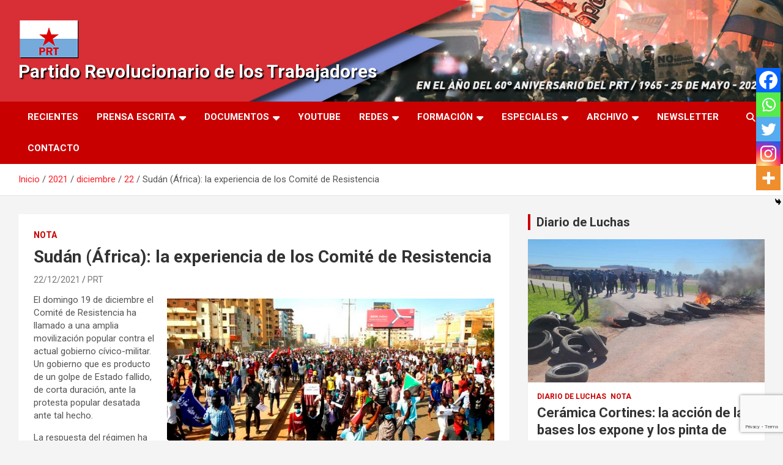

--- FILE ---
content_type: text/html; charset=utf-8
request_url: https://www.google.com/recaptcha/api2/anchor?ar=1&k=6LdT-34jAAAAAJcn7FsEUg3c01RKJeXL6vOw0tax&co=aHR0cHM6Ly9wcnRhcmcuY29tLmFyOjQ0Mw..&hl=en&v=PoyoqOPhxBO7pBk68S4YbpHZ&size=invisible&anchor-ms=20000&execute-ms=30000&cb=92esutalh189
body_size: 48776
content:
<!DOCTYPE HTML><html dir="ltr" lang="en"><head><meta http-equiv="Content-Type" content="text/html; charset=UTF-8">
<meta http-equiv="X-UA-Compatible" content="IE=edge">
<title>reCAPTCHA</title>
<style type="text/css">
/* cyrillic-ext */
@font-face {
  font-family: 'Roboto';
  font-style: normal;
  font-weight: 400;
  font-stretch: 100%;
  src: url(//fonts.gstatic.com/s/roboto/v48/KFO7CnqEu92Fr1ME7kSn66aGLdTylUAMa3GUBHMdazTgWw.woff2) format('woff2');
  unicode-range: U+0460-052F, U+1C80-1C8A, U+20B4, U+2DE0-2DFF, U+A640-A69F, U+FE2E-FE2F;
}
/* cyrillic */
@font-face {
  font-family: 'Roboto';
  font-style: normal;
  font-weight: 400;
  font-stretch: 100%;
  src: url(//fonts.gstatic.com/s/roboto/v48/KFO7CnqEu92Fr1ME7kSn66aGLdTylUAMa3iUBHMdazTgWw.woff2) format('woff2');
  unicode-range: U+0301, U+0400-045F, U+0490-0491, U+04B0-04B1, U+2116;
}
/* greek-ext */
@font-face {
  font-family: 'Roboto';
  font-style: normal;
  font-weight: 400;
  font-stretch: 100%;
  src: url(//fonts.gstatic.com/s/roboto/v48/KFO7CnqEu92Fr1ME7kSn66aGLdTylUAMa3CUBHMdazTgWw.woff2) format('woff2');
  unicode-range: U+1F00-1FFF;
}
/* greek */
@font-face {
  font-family: 'Roboto';
  font-style: normal;
  font-weight: 400;
  font-stretch: 100%;
  src: url(//fonts.gstatic.com/s/roboto/v48/KFO7CnqEu92Fr1ME7kSn66aGLdTylUAMa3-UBHMdazTgWw.woff2) format('woff2');
  unicode-range: U+0370-0377, U+037A-037F, U+0384-038A, U+038C, U+038E-03A1, U+03A3-03FF;
}
/* math */
@font-face {
  font-family: 'Roboto';
  font-style: normal;
  font-weight: 400;
  font-stretch: 100%;
  src: url(//fonts.gstatic.com/s/roboto/v48/KFO7CnqEu92Fr1ME7kSn66aGLdTylUAMawCUBHMdazTgWw.woff2) format('woff2');
  unicode-range: U+0302-0303, U+0305, U+0307-0308, U+0310, U+0312, U+0315, U+031A, U+0326-0327, U+032C, U+032F-0330, U+0332-0333, U+0338, U+033A, U+0346, U+034D, U+0391-03A1, U+03A3-03A9, U+03B1-03C9, U+03D1, U+03D5-03D6, U+03F0-03F1, U+03F4-03F5, U+2016-2017, U+2034-2038, U+203C, U+2040, U+2043, U+2047, U+2050, U+2057, U+205F, U+2070-2071, U+2074-208E, U+2090-209C, U+20D0-20DC, U+20E1, U+20E5-20EF, U+2100-2112, U+2114-2115, U+2117-2121, U+2123-214F, U+2190, U+2192, U+2194-21AE, U+21B0-21E5, U+21F1-21F2, U+21F4-2211, U+2213-2214, U+2216-22FF, U+2308-230B, U+2310, U+2319, U+231C-2321, U+2336-237A, U+237C, U+2395, U+239B-23B7, U+23D0, U+23DC-23E1, U+2474-2475, U+25AF, U+25B3, U+25B7, U+25BD, U+25C1, U+25CA, U+25CC, U+25FB, U+266D-266F, U+27C0-27FF, U+2900-2AFF, U+2B0E-2B11, U+2B30-2B4C, U+2BFE, U+3030, U+FF5B, U+FF5D, U+1D400-1D7FF, U+1EE00-1EEFF;
}
/* symbols */
@font-face {
  font-family: 'Roboto';
  font-style: normal;
  font-weight: 400;
  font-stretch: 100%;
  src: url(//fonts.gstatic.com/s/roboto/v48/KFO7CnqEu92Fr1ME7kSn66aGLdTylUAMaxKUBHMdazTgWw.woff2) format('woff2');
  unicode-range: U+0001-000C, U+000E-001F, U+007F-009F, U+20DD-20E0, U+20E2-20E4, U+2150-218F, U+2190, U+2192, U+2194-2199, U+21AF, U+21E6-21F0, U+21F3, U+2218-2219, U+2299, U+22C4-22C6, U+2300-243F, U+2440-244A, U+2460-24FF, U+25A0-27BF, U+2800-28FF, U+2921-2922, U+2981, U+29BF, U+29EB, U+2B00-2BFF, U+4DC0-4DFF, U+FFF9-FFFB, U+10140-1018E, U+10190-1019C, U+101A0, U+101D0-101FD, U+102E0-102FB, U+10E60-10E7E, U+1D2C0-1D2D3, U+1D2E0-1D37F, U+1F000-1F0FF, U+1F100-1F1AD, U+1F1E6-1F1FF, U+1F30D-1F30F, U+1F315, U+1F31C, U+1F31E, U+1F320-1F32C, U+1F336, U+1F378, U+1F37D, U+1F382, U+1F393-1F39F, U+1F3A7-1F3A8, U+1F3AC-1F3AF, U+1F3C2, U+1F3C4-1F3C6, U+1F3CA-1F3CE, U+1F3D4-1F3E0, U+1F3ED, U+1F3F1-1F3F3, U+1F3F5-1F3F7, U+1F408, U+1F415, U+1F41F, U+1F426, U+1F43F, U+1F441-1F442, U+1F444, U+1F446-1F449, U+1F44C-1F44E, U+1F453, U+1F46A, U+1F47D, U+1F4A3, U+1F4B0, U+1F4B3, U+1F4B9, U+1F4BB, U+1F4BF, U+1F4C8-1F4CB, U+1F4D6, U+1F4DA, U+1F4DF, U+1F4E3-1F4E6, U+1F4EA-1F4ED, U+1F4F7, U+1F4F9-1F4FB, U+1F4FD-1F4FE, U+1F503, U+1F507-1F50B, U+1F50D, U+1F512-1F513, U+1F53E-1F54A, U+1F54F-1F5FA, U+1F610, U+1F650-1F67F, U+1F687, U+1F68D, U+1F691, U+1F694, U+1F698, U+1F6AD, U+1F6B2, U+1F6B9-1F6BA, U+1F6BC, U+1F6C6-1F6CF, U+1F6D3-1F6D7, U+1F6E0-1F6EA, U+1F6F0-1F6F3, U+1F6F7-1F6FC, U+1F700-1F7FF, U+1F800-1F80B, U+1F810-1F847, U+1F850-1F859, U+1F860-1F887, U+1F890-1F8AD, U+1F8B0-1F8BB, U+1F8C0-1F8C1, U+1F900-1F90B, U+1F93B, U+1F946, U+1F984, U+1F996, U+1F9E9, U+1FA00-1FA6F, U+1FA70-1FA7C, U+1FA80-1FA89, U+1FA8F-1FAC6, U+1FACE-1FADC, U+1FADF-1FAE9, U+1FAF0-1FAF8, U+1FB00-1FBFF;
}
/* vietnamese */
@font-face {
  font-family: 'Roboto';
  font-style: normal;
  font-weight: 400;
  font-stretch: 100%;
  src: url(//fonts.gstatic.com/s/roboto/v48/KFO7CnqEu92Fr1ME7kSn66aGLdTylUAMa3OUBHMdazTgWw.woff2) format('woff2');
  unicode-range: U+0102-0103, U+0110-0111, U+0128-0129, U+0168-0169, U+01A0-01A1, U+01AF-01B0, U+0300-0301, U+0303-0304, U+0308-0309, U+0323, U+0329, U+1EA0-1EF9, U+20AB;
}
/* latin-ext */
@font-face {
  font-family: 'Roboto';
  font-style: normal;
  font-weight: 400;
  font-stretch: 100%;
  src: url(//fonts.gstatic.com/s/roboto/v48/KFO7CnqEu92Fr1ME7kSn66aGLdTylUAMa3KUBHMdazTgWw.woff2) format('woff2');
  unicode-range: U+0100-02BA, U+02BD-02C5, U+02C7-02CC, U+02CE-02D7, U+02DD-02FF, U+0304, U+0308, U+0329, U+1D00-1DBF, U+1E00-1E9F, U+1EF2-1EFF, U+2020, U+20A0-20AB, U+20AD-20C0, U+2113, U+2C60-2C7F, U+A720-A7FF;
}
/* latin */
@font-face {
  font-family: 'Roboto';
  font-style: normal;
  font-weight: 400;
  font-stretch: 100%;
  src: url(//fonts.gstatic.com/s/roboto/v48/KFO7CnqEu92Fr1ME7kSn66aGLdTylUAMa3yUBHMdazQ.woff2) format('woff2');
  unicode-range: U+0000-00FF, U+0131, U+0152-0153, U+02BB-02BC, U+02C6, U+02DA, U+02DC, U+0304, U+0308, U+0329, U+2000-206F, U+20AC, U+2122, U+2191, U+2193, U+2212, U+2215, U+FEFF, U+FFFD;
}
/* cyrillic-ext */
@font-face {
  font-family: 'Roboto';
  font-style: normal;
  font-weight: 500;
  font-stretch: 100%;
  src: url(//fonts.gstatic.com/s/roboto/v48/KFO7CnqEu92Fr1ME7kSn66aGLdTylUAMa3GUBHMdazTgWw.woff2) format('woff2');
  unicode-range: U+0460-052F, U+1C80-1C8A, U+20B4, U+2DE0-2DFF, U+A640-A69F, U+FE2E-FE2F;
}
/* cyrillic */
@font-face {
  font-family: 'Roboto';
  font-style: normal;
  font-weight: 500;
  font-stretch: 100%;
  src: url(//fonts.gstatic.com/s/roboto/v48/KFO7CnqEu92Fr1ME7kSn66aGLdTylUAMa3iUBHMdazTgWw.woff2) format('woff2');
  unicode-range: U+0301, U+0400-045F, U+0490-0491, U+04B0-04B1, U+2116;
}
/* greek-ext */
@font-face {
  font-family: 'Roboto';
  font-style: normal;
  font-weight: 500;
  font-stretch: 100%;
  src: url(//fonts.gstatic.com/s/roboto/v48/KFO7CnqEu92Fr1ME7kSn66aGLdTylUAMa3CUBHMdazTgWw.woff2) format('woff2');
  unicode-range: U+1F00-1FFF;
}
/* greek */
@font-face {
  font-family: 'Roboto';
  font-style: normal;
  font-weight: 500;
  font-stretch: 100%;
  src: url(//fonts.gstatic.com/s/roboto/v48/KFO7CnqEu92Fr1ME7kSn66aGLdTylUAMa3-UBHMdazTgWw.woff2) format('woff2');
  unicode-range: U+0370-0377, U+037A-037F, U+0384-038A, U+038C, U+038E-03A1, U+03A3-03FF;
}
/* math */
@font-face {
  font-family: 'Roboto';
  font-style: normal;
  font-weight: 500;
  font-stretch: 100%;
  src: url(//fonts.gstatic.com/s/roboto/v48/KFO7CnqEu92Fr1ME7kSn66aGLdTylUAMawCUBHMdazTgWw.woff2) format('woff2');
  unicode-range: U+0302-0303, U+0305, U+0307-0308, U+0310, U+0312, U+0315, U+031A, U+0326-0327, U+032C, U+032F-0330, U+0332-0333, U+0338, U+033A, U+0346, U+034D, U+0391-03A1, U+03A3-03A9, U+03B1-03C9, U+03D1, U+03D5-03D6, U+03F0-03F1, U+03F4-03F5, U+2016-2017, U+2034-2038, U+203C, U+2040, U+2043, U+2047, U+2050, U+2057, U+205F, U+2070-2071, U+2074-208E, U+2090-209C, U+20D0-20DC, U+20E1, U+20E5-20EF, U+2100-2112, U+2114-2115, U+2117-2121, U+2123-214F, U+2190, U+2192, U+2194-21AE, U+21B0-21E5, U+21F1-21F2, U+21F4-2211, U+2213-2214, U+2216-22FF, U+2308-230B, U+2310, U+2319, U+231C-2321, U+2336-237A, U+237C, U+2395, U+239B-23B7, U+23D0, U+23DC-23E1, U+2474-2475, U+25AF, U+25B3, U+25B7, U+25BD, U+25C1, U+25CA, U+25CC, U+25FB, U+266D-266F, U+27C0-27FF, U+2900-2AFF, U+2B0E-2B11, U+2B30-2B4C, U+2BFE, U+3030, U+FF5B, U+FF5D, U+1D400-1D7FF, U+1EE00-1EEFF;
}
/* symbols */
@font-face {
  font-family: 'Roboto';
  font-style: normal;
  font-weight: 500;
  font-stretch: 100%;
  src: url(//fonts.gstatic.com/s/roboto/v48/KFO7CnqEu92Fr1ME7kSn66aGLdTylUAMaxKUBHMdazTgWw.woff2) format('woff2');
  unicode-range: U+0001-000C, U+000E-001F, U+007F-009F, U+20DD-20E0, U+20E2-20E4, U+2150-218F, U+2190, U+2192, U+2194-2199, U+21AF, U+21E6-21F0, U+21F3, U+2218-2219, U+2299, U+22C4-22C6, U+2300-243F, U+2440-244A, U+2460-24FF, U+25A0-27BF, U+2800-28FF, U+2921-2922, U+2981, U+29BF, U+29EB, U+2B00-2BFF, U+4DC0-4DFF, U+FFF9-FFFB, U+10140-1018E, U+10190-1019C, U+101A0, U+101D0-101FD, U+102E0-102FB, U+10E60-10E7E, U+1D2C0-1D2D3, U+1D2E0-1D37F, U+1F000-1F0FF, U+1F100-1F1AD, U+1F1E6-1F1FF, U+1F30D-1F30F, U+1F315, U+1F31C, U+1F31E, U+1F320-1F32C, U+1F336, U+1F378, U+1F37D, U+1F382, U+1F393-1F39F, U+1F3A7-1F3A8, U+1F3AC-1F3AF, U+1F3C2, U+1F3C4-1F3C6, U+1F3CA-1F3CE, U+1F3D4-1F3E0, U+1F3ED, U+1F3F1-1F3F3, U+1F3F5-1F3F7, U+1F408, U+1F415, U+1F41F, U+1F426, U+1F43F, U+1F441-1F442, U+1F444, U+1F446-1F449, U+1F44C-1F44E, U+1F453, U+1F46A, U+1F47D, U+1F4A3, U+1F4B0, U+1F4B3, U+1F4B9, U+1F4BB, U+1F4BF, U+1F4C8-1F4CB, U+1F4D6, U+1F4DA, U+1F4DF, U+1F4E3-1F4E6, U+1F4EA-1F4ED, U+1F4F7, U+1F4F9-1F4FB, U+1F4FD-1F4FE, U+1F503, U+1F507-1F50B, U+1F50D, U+1F512-1F513, U+1F53E-1F54A, U+1F54F-1F5FA, U+1F610, U+1F650-1F67F, U+1F687, U+1F68D, U+1F691, U+1F694, U+1F698, U+1F6AD, U+1F6B2, U+1F6B9-1F6BA, U+1F6BC, U+1F6C6-1F6CF, U+1F6D3-1F6D7, U+1F6E0-1F6EA, U+1F6F0-1F6F3, U+1F6F7-1F6FC, U+1F700-1F7FF, U+1F800-1F80B, U+1F810-1F847, U+1F850-1F859, U+1F860-1F887, U+1F890-1F8AD, U+1F8B0-1F8BB, U+1F8C0-1F8C1, U+1F900-1F90B, U+1F93B, U+1F946, U+1F984, U+1F996, U+1F9E9, U+1FA00-1FA6F, U+1FA70-1FA7C, U+1FA80-1FA89, U+1FA8F-1FAC6, U+1FACE-1FADC, U+1FADF-1FAE9, U+1FAF0-1FAF8, U+1FB00-1FBFF;
}
/* vietnamese */
@font-face {
  font-family: 'Roboto';
  font-style: normal;
  font-weight: 500;
  font-stretch: 100%;
  src: url(//fonts.gstatic.com/s/roboto/v48/KFO7CnqEu92Fr1ME7kSn66aGLdTylUAMa3OUBHMdazTgWw.woff2) format('woff2');
  unicode-range: U+0102-0103, U+0110-0111, U+0128-0129, U+0168-0169, U+01A0-01A1, U+01AF-01B0, U+0300-0301, U+0303-0304, U+0308-0309, U+0323, U+0329, U+1EA0-1EF9, U+20AB;
}
/* latin-ext */
@font-face {
  font-family: 'Roboto';
  font-style: normal;
  font-weight: 500;
  font-stretch: 100%;
  src: url(//fonts.gstatic.com/s/roboto/v48/KFO7CnqEu92Fr1ME7kSn66aGLdTylUAMa3KUBHMdazTgWw.woff2) format('woff2');
  unicode-range: U+0100-02BA, U+02BD-02C5, U+02C7-02CC, U+02CE-02D7, U+02DD-02FF, U+0304, U+0308, U+0329, U+1D00-1DBF, U+1E00-1E9F, U+1EF2-1EFF, U+2020, U+20A0-20AB, U+20AD-20C0, U+2113, U+2C60-2C7F, U+A720-A7FF;
}
/* latin */
@font-face {
  font-family: 'Roboto';
  font-style: normal;
  font-weight: 500;
  font-stretch: 100%;
  src: url(//fonts.gstatic.com/s/roboto/v48/KFO7CnqEu92Fr1ME7kSn66aGLdTylUAMa3yUBHMdazQ.woff2) format('woff2');
  unicode-range: U+0000-00FF, U+0131, U+0152-0153, U+02BB-02BC, U+02C6, U+02DA, U+02DC, U+0304, U+0308, U+0329, U+2000-206F, U+20AC, U+2122, U+2191, U+2193, U+2212, U+2215, U+FEFF, U+FFFD;
}
/* cyrillic-ext */
@font-face {
  font-family: 'Roboto';
  font-style: normal;
  font-weight: 900;
  font-stretch: 100%;
  src: url(//fonts.gstatic.com/s/roboto/v48/KFO7CnqEu92Fr1ME7kSn66aGLdTylUAMa3GUBHMdazTgWw.woff2) format('woff2');
  unicode-range: U+0460-052F, U+1C80-1C8A, U+20B4, U+2DE0-2DFF, U+A640-A69F, U+FE2E-FE2F;
}
/* cyrillic */
@font-face {
  font-family: 'Roboto';
  font-style: normal;
  font-weight: 900;
  font-stretch: 100%;
  src: url(//fonts.gstatic.com/s/roboto/v48/KFO7CnqEu92Fr1ME7kSn66aGLdTylUAMa3iUBHMdazTgWw.woff2) format('woff2');
  unicode-range: U+0301, U+0400-045F, U+0490-0491, U+04B0-04B1, U+2116;
}
/* greek-ext */
@font-face {
  font-family: 'Roboto';
  font-style: normal;
  font-weight: 900;
  font-stretch: 100%;
  src: url(//fonts.gstatic.com/s/roboto/v48/KFO7CnqEu92Fr1ME7kSn66aGLdTylUAMa3CUBHMdazTgWw.woff2) format('woff2');
  unicode-range: U+1F00-1FFF;
}
/* greek */
@font-face {
  font-family: 'Roboto';
  font-style: normal;
  font-weight: 900;
  font-stretch: 100%;
  src: url(//fonts.gstatic.com/s/roboto/v48/KFO7CnqEu92Fr1ME7kSn66aGLdTylUAMa3-UBHMdazTgWw.woff2) format('woff2');
  unicode-range: U+0370-0377, U+037A-037F, U+0384-038A, U+038C, U+038E-03A1, U+03A3-03FF;
}
/* math */
@font-face {
  font-family: 'Roboto';
  font-style: normal;
  font-weight: 900;
  font-stretch: 100%;
  src: url(//fonts.gstatic.com/s/roboto/v48/KFO7CnqEu92Fr1ME7kSn66aGLdTylUAMawCUBHMdazTgWw.woff2) format('woff2');
  unicode-range: U+0302-0303, U+0305, U+0307-0308, U+0310, U+0312, U+0315, U+031A, U+0326-0327, U+032C, U+032F-0330, U+0332-0333, U+0338, U+033A, U+0346, U+034D, U+0391-03A1, U+03A3-03A9, U+03B1-03C9, U+03D1, U+03D5-03D6, U+03F0-03F1, U+03F4-03F5, U+2016-2017, U+2034-2038, U+203C, U+2040, U+2043, U+2047, U+2050, U+2057, U+205F, U+2070-2071, U+2074-208E, U+2090-209C, U+20D0-20DC, U+20E1, U+20E5-20EF, U+2100-2112, U+2114-2115, U+2117-2121, U+2123-214F, U+2190, U+2192, U+2194-21AE, U+21B0-21E5, U+21F1-21F2, U+21F4-2211, U+2213-2214, U+2216-22FF, U+2308-230B, U+2310, U+2319, U+231C-2321, U+2336-237A, U+237C, U+2395, U+239B-23B7, U+23D0, U+23DC-23E1, U+2474-2475, U+25AF, U+25B3, U+25B7, U+25BD, U+25C1, U+25CA, U+25CC, U+25FB, U+266D-266F, U+27C0-27FF, U+2900-2AFF, U+2B0E-2B11, U+2B30-2B4C, U+2BFE, U+3030, U+FF5B, U+FF5D, U+1D400-1D7FF, U+1EE00-1EEFF;
}
/* symbols */
@font-face {
  font-family: 'Roboto';
  font-style: normal;
  font-weight: 900;
  font-stretch: 100%;
  src: url(//fonts.gstatic.com/s/roboto/v48/KFO7CnqEu92Fr1ME7kSn66aGLdTylUAMaxKUBHMdazTgWw.woff2) format('woff2');
  unicode-range: U+0001-000C, U+000E-001F, U+007F-009F, U+20DD-20E0, U+20E2-20E4, U+2150-218F, U+2190, U+2192, U+2194-2199, U+21AF, U+21E6-21F0, U+21F3, U+2218-2219, U+2299, U+22C4-22C6, U+2300-243F, U+2440-244A, U+2460-24FF, U+25A0-27BF, U+2800-28FF, U+2921-2922, U+2981, U+29BF, U+29EB, U+2B00-2BFF, U+4DC0-4DFF, U+FFF9-FFFB, U+10140-1018E, U+10190-1019C, U+101A0, U+101D0-101FD, U+102E0-102FB, U+10E60-10E7E, U+1D2C0-1D2D3, U+1D2E0-1D37F, U+1F000-1F0FF, U+1F100-1F1AD, U+1F1E6-1F1FF, U+1F30D-1F30F, U+1F315, U+1F31C, U+1F31E, U+1F320-1F32C, U+1F336, U+1F378, U+1F37D, U+1F382, U+1F393-1F39F, U+1F3A7-1F3A8, U+1F3AC-1F3AF, U+1F3C2, U+1F3C4-1F3C6, U+1F3CA-1F3CE, U+1F3D4-1F3E0, U+1F3ED, U+1F3F1-1F3F3, U+1F3F5-1F3F7, U+1F408, U+1F415, U+1F41F, U+1F426, U+1F43F, U+1F441-1F442, U+1F444, U+1F446-1F449, U+1F44C-1F44E, U+1F453, U+1F46A, U+1F47D, U+1F4A3, U+1F4B0, U+1F4B3, U+1F4B9, U+1F4BB, U+1F4BF, U+1F4C8-1F4CB, U+1F4D6, U+1F4DA, U+1F4DF, U+1F4E3-1F4E6, U+1F4EA-1F4ED, U+1F4F7, U+1F4F9-1F4FB, U+1F4FD-1F4FE, U+1F503, U+1F507-1F50B, U+1F50D, U+1F512-1F513, U+1F53E-1F54A, U+1F54F-1F5FA, U+1F610, U+1F650-1F67F, U+1F687, U+1F68D, U+1F691, U+1F694, U+1F698, U+1F6AD, U+1F6B2, U+1F6B9-1F6BA, U+1F6BC, U+1F6C6-1F6CF, U+1F6D3-1F6D7, U+1F6E0-1F6EA, U+1F6F0-1F6F3, U+1F6F7-1F6FC, U+1F700-1F7FF, U+1F800-1F80B, U+1F810-1F847, U+1F850-1F859, U+1F860-1F887, U+1F890-1F8AD, U+1F8B0-1F8BB, U+1F8C0-1F8C1, U+1F900-1F90B, U+1F93B, U+1F946, U+1F984, U+1F996, U+1F9E9, U+1FA00-1FA6F, U+1FA70-1FA7C, U+1FA80-1FA89, U+1FA8F-1FAC6, U+1FACE-1FADC, U+1FADF-1FAE9, U+1FAF0-1FAF8, U+1FB00-1FBFF;
}
/* vietnamese */
@font-face {
  font-family: 'Roboto';
  font-style: normal;
  font-weight: 900;
  font-stretch: 100%;
  src: url(//fonts.gstatic.com/s/roboto/v48/KFO7CnqEu92Fr1ME7kSn66aGLdTylUAMa3OUBHMdazTgWw.woff2) format('woff2');
  unicode-range: U+0102-0103, U+0110-0111, U+0128-0129, U+0168-0169, U+01A0-01A1, U+01AF-01B0, U+0300-0301, U+0303-0304, U+0308-0309, U+0323, U+0329, U+1EA0-1EF9, U+20AB;
}
/* latin-ext */
@font-face {
  font-family: 'Roboto';
  font-style: normal;
  font-weight: 900;
  font-stretch: 100%;
  src: url(//fonts.gstatic.com/s/roboto/v48/KFO7CnqEu92Fr1ME7kSn66aGLdTylUAMa3KUBHMdazTgWw.woff2) format('woff2');
  unicode-range: U+0100-02BA, U+02BD-02C5, U+02C7-02CC, U+02CE-02D7, U+02DD-02FF, U+0304, U+0308, U+0329, U+1D00-1DBF, U+1E00-1E9F, U+1EF2-1EFF, U+2020, U+20A0-20AB, U+20AD-20C0, U+2113, U+2C60-2C7F, U+A720-A7FF;
}
/* latin */
@font-face {
  font-family: 'Roboto';
  font-style: normal;
  font-weight: 900;
  font-stretch: 100%;
  src: url(//fonts.gstatic.com/s/roboto/v48/KFO7CnqEu92Fr1ME7kSn66aGLdTylUAMa3yUBHMdazQ.woff2) format('woff2');
  unicode-range: U+0000-00FF, U+0131, U+0152-0153, U+02BB-02BC, U+02C6, U+02DA, U+02DC, U+0304, U+0308, U+0329, U+2000-206F, U+20AC, U+2122, U+2191, U+2193, U+2212, U+2215, U+FEFF, U+FFFD;
}

</style>
<link rel="stylesheet" type="text/css" href="https://www.gstatic.com/recaptcha/releases/PoyoqOPhxBO7pBk68S4YbpHZ/styles__ltr.css">
<script nonce="jUGeYiZ-2XaDgbt7r6jypw" type="text/javascript">window['__recaptcha_api'] = 'https://www.google.com/recaptcha/api2/';</script>
<script type="text/javascript" src="https://www.gstatic.com/recaptcha/releases/PoyoqOPhxBO7pBk68S4YbpHZ/recaptcha__en.js" nonce="jUGeYiZ-2XaDgbt7r6jypw">
      
    </script></head>
<body><div id="rc-anchor-alert" class="rc-anchor-alert"></div>
<input type="hidden" id="recaptcha-token" value="[base64]">
<script type="text/javascript" nonce="jUGeYiZ-2XaDgbt7r6jypw">
      recaptcha.anchor.Main.init("[\x22ainput\x22,[\x22bgdata\x22,\x22\x22,\[base64]/[base64]/MjU1Ong/[base64]/[base64]/[base64]/[base64]/[base64]/[base64]/[base64]/[base64]/[base64]/[base64]/[base64]/[base64]/[base64]/[base64]/[base64]\\u003d\x22,\[base64]\\u003d\x22,\x22InzCgGE3wqbDtGPDisK7w5jCpUETw7DCqj4Fwp3Cr8OfwpLDtsKmC2vCgMKmBjwbwokQwq9ZwqrDsFLCrC/Dt29UV8Kfw4YTfcK2wpIwXWjDlsOSPDd4NMKIw6jDnh3CuhEBFH9Ow7DCqMOYa8Oqw5xmwqpywoYLw7RibsKsw6PDn8OpIgHDvMO/wonCqsOdLFPCksKxwr/CtHbDjHvDrcOafQQrScKXw5VIw57DrEPDkcO4N8KyXzvDqG7DjsKPPcOcJHoPw7gTTcOxwo4PLMO7GDIDwr/CjcOBwppNwrY0VkrDvl0pwqTDnsKVwqLDksKdwqFRHiPCusKzOW4Fwp/DtMKGCQoWMcOIwqnCugrDg8OhSnQIwovCrMK5NcOPZ1DCjMOgw6HDgMKxw4vDj35zw7RSQBpuw5VVXGweA3PDg8OrO23CjWPCm0fDhcO/GEfCp8KwLjjCvnHCn3FVIsOTwqHCjETDpV4EH17DoEHDn8KcwrMfBFYGYcOlQMKHwrDCqMOXKQDDlATDl8OkDcOAwp7DtcKZYGTDrFTDnw9QwqLCtcO8KcOaYzpebX7CscKdAMOCJcKmHWnCocKYAsKtSxTDjT/Dp8OrJMKgwqZRwqfCi8Odw5LDlgwaHGfDrWcSwpnCqsKuY8KDwpTDozXCkcKewrrDvMKNOUrCqMOYPEkMw60pCHfCh8OXw63DoMO/KVNAw5g7w5nDpWVOw40XZFrChQFnw5/DlHLDnAHDu8KKaiHDvcOjwozDjsKRw6QoXyAtw5UbGcO9bcOECWLCkMKjwqfCpcO0IMOEwpgdHcOKwqXCtcKqw7pQC8KUUcKoeQXCq8OBwq8+wodiwpXDn1HCrsOow7PCrzHDlcKzwo/DsMKPIsOxcW5Sw7/Cvzo4fsK/[base64]/DsMOmd8KywqF1fjLDjMOuScKqbsOkaMO7wp7CmTXChMK+w5PCvVldJlMKw4VeVwfCssKrEXlbIWFIw49Zw67Cn8OHBi3CkcOIOHrDqsOnw6fCm1XCmcKmdMKLVcK2wrdBwq4rw4/DuinCrGvCpcKrw6l7UGRnI8KFwonDnkLDncKTOC3DsUMwwobCsMO6wogAwrXCjsONwr/DgxnDhmo0XUvCkRUTD8KXXMOgw70IXcKoWMOzE301w63CoMOAYA/CgcKewoQ/[base64]/DpT/CkMKqw5zDjw9XwpAYFsOawoHCmVjCscO2RMKTw4nDkRwRUFbDpcORwr3Dt1oKbg/CpsKLWMO6w4pCwrLDksKbDH7CoVjDkiXDuMKswqLDs3doU8OxacOdAcKlwqZswrDCrjzDmsOBw7QKC8KfU8OdScK2V8Okw4xsw4pcwoRfDsOPwqLDjcKiw7lzwozDkMOhw7hKw48qwosRw7rDs0Nkw6s0w5/[base64]/SV8ZdVgOVl4RXsO0w699cRvDiUTCtBcYMmLChsOaw6FLDlhkwopDan9/ayV+w7k8w7gFwpQiwpnCvxrDhmHCpRbCuRfDsUJ+MDAadVbCgQhaMsOVwpXDjUjCn8KhfMOfY8Odw4rDhcKtKcKew4p3woXDlDHCiMOFZhRdVid/wpZpMA8Twocdw79kX8KOLcOiw7I8FH/DlQvDs0LDpcOdw5BwJzBFwoTCtsKdMMO9OcOLwrzCocKHbHdHMWjCnUPClcKjYsKbTsKzIE3CqcKpaMO3U8KbI8Khw6LCiQ/CvVgAUsOlw7TCqQHDgHtOwpTDosO9w5zCscK6LAbCmsKUwqR/w6HCt8OLwobDj0LDkcOFwqHDph3CjsOvw7nDsy7DucK3bUzCm8KVwpTDsyXDnRHCqDYGw4FAPcOeWMOswq/CqznCg8OFw6Z+e8KWwoTCscKqaW4dwpTDtFjCksKQwopcwp07E8K3AsKsJMORSRg3wqFTMcKywq7CpW/CmjVOwpPCgsK0H8OKw40SVMKZdjQgwqlTwrUcWsKtNMKeXMO6dUBywrPCvsOFAWI5Smh5Gkt3bUXDqnMuHcO1asOZwp/DkcKhZDNNUsOPCAoYWcKtw7XDpnZCwqdHWj/CmHFcXVPDpcOOw6nDjMKrJwrCqklwFjDCv1DDmsKoMnTChWEGwo/CqMKSw7fDih/DnVgow6jCiMO3wo0qw5fCuMORR8OGEMK9w4zCucOXNxkVNm7CqsO8AsOlwqUjL8KKJmXDhcOTLcKKFDvClHzCj8Oaw5PCuGDCoMK/J8OEw5fCmzsZDznCnz4IwrrDlsK/ScOrZ8KyT8KRw47Dt1/CicO2woTCncKYF1ZJw7nCqMONwq3CvzogasO/w4fChztnwqzDn8K+w6vDhsOXwojDu8KeMMKBwrbDkW/DkF3CgTgjw40Ow5XCpX9ywoLDkMKywrDDskpKQAY+HcKoUMKQZsKRUcK+ayJ1wqZWw5EFwqZrDlXDtRB7JsKxFsOAw7Ycwp/Cq8KlPWvDpEcuw79EwoDCumsPwottwpdGAgPDsQVPLk0Pw6bCn8OBScKdC1/CqcOGwr48wpnDqcOoFcKPwopUw4AUBVQawqNrNH/DvizCoD/[base64]/[base64]/w5/DgcKOw6FyNBHCkcOqIEpBK0kbFcORw68Lw7k9Hm1qwrZDw5zCjMObwoXClcOXwqFCNsKdwpVbwrLDlcOWw4QiGsODRjHDkMOHwolfdMK6w6TCmcOccMKXw7h+w71Tw7h2wonDgcKFw5QJw4nChGbDrUYrw4zDv0LCuSY/e2vCpF3DkMOOw4rClV/[base64]/CiAxMPwfDgsOYw540w607ZGTCqVNXwo3Cv3gnJTzDmcOcwqLDrjJPRMK1w6QBwpvCscKawo/DpsO4IMKow7wyO8OrF8KkZMOAeVYowrfCl8KBFMK7PTd/AsO8MDPDjsO9w7EGXX3DpwrCjHLCmsOnw5fDuynDuDTCocOmwqo4w759wrAnwpTCmMKYwrHCkxBww5x/QF/[base64]/dQjDgBdYw7Upw5loKcKgw7Z4LMOEQcO8wollw4h3WAhmw6nDs0Z8w5N8KcONw5UQwqzDsXLCpx8qfcOqw5xEwrBhBsK6w6XDuyrDiCzDq8Kkw6XDlVZJRnJswpnDqj1uw4XDgh/CjETDiWgzw7YDXsKUw5V8wpVGw6BnF8K7w6HDh8Kjw4ZhC2XDssOEfA8gG8OYTMOmIlzDisOTM8OQLQRZIsKybXXDg8OowpjDncK1HzDDmsKowpHDjsKWfhd/wobDuEDCsUZsw7FlW8Oww6w4wrwLV8KNwoXChA7CvgQ8w5vCkMKFACrDusOuw4xxfsKUAHnDp0/DssOiw7nDhDXCmMKyYhHDmRjDnAlwUMKCw6Mzw4ARw5wXw5xRwpguPn5HJnpvd8K4w4DDr8K3cX7CiHjCh8OSw5x8wrHCpcKGBzrCk1p/c8KaI8OrIB/DryFpFMK3MwjCkW7DvRYhwqN9YHrDhAFLw5I/Zx3DlmnDuMKgUxTDu3fDp27Dg8OzNFwSMFc6wrNow5A2wr9YVg5ew6zCp8K2w6LDqw8bwqNiwqXDn8Otw6Itw53DisOIbHoPwqgKQR5nwoHDkFpldMO8woTChnxib0PCiWhyw5PCql9/[base64]/CvxHDpjfCqMK7wpsNw4tmwq9UWhArw5TCjsKcw7gPwp3DvcKnd8OtwrBsDsOFw4ATM1DCu2Fww5Vow5YFw7orwo/CusObC2/Cj23Dij3CpSfDhcKvwoDCs8O1RMKSVcKbZExBw6psw5bCpUjDsMOrCMOyw4Rqw63DhV8yK2LClwXCrioxwp7CmmtnXBrDtsODch5PwppPWsKGAVfCrzptdsKfw5BLwpfDtMKccgjDocKlwo5/LcODUA7Dkzc0wqVww7hxClMGwpjDgsOfw78iDkNbEhnCp8KDKcKpaMO4w7FNFzsGw4g5w5vCkm0Aw4HDgcKcc8OyIcKGKsKHaFLCuXd2QVzDpcKvw7dILcOnw5bDhMKUQl/[base64]/CjTfCvBU7dcK2w5DDuMO3w4dcwoEtAcKjwotvZQjCgVxLNsORCcK6WRUKw4lpX8OkR8K8wpHCsMKLwrZxThPDqsO3wr7CoDrDvS/DlcOPEsKkwojDjGLDrUHCtG3ClFIkwrdTYMK8w7/CisOWw5s0wp7DrsOAMhduw54uecK+Qzt8woMcwrrDoEZWL0zCpxnDmcKZw7wdIsOqwowcwqUgw7/[base64]/DocKWwqPCl3dwwrfDvCjDnQnCoikRe0dFwpfCnV/CrMKbecOOwrQcJsKPa8KOwrzCnlFGW2o3IcKLw7MDwqBSwrBTw7LChBzCpMOJw7Ujw5fCuGhCw48WVsOkPlvCjMK/w57Dmy/Du8K5wrrCmw1mwoxFw40IwrZXw4kCasO8BljDsmzCu8OVZF3Cq8Kuw6PCgsOsCktww7jDmgRuHTTChm3DjgsVwo9yw5XDnMKrIG5bwoEFf8KDARvDsVZ8dMK7w7DDsCnCrsKKwrYFXVXDtl1tOXbCslIew5vCl3ZUw6XChcKyY17Cm8Oow73CqT5/OUI4w5sKCGTCnExuwrDDlsKbwqLClhfCpsOlfm3Csg/[base64]/DvMOFwoHDqcOJBBLDkW56B3hbWlTCnXzCh1PDvGAUwpMgw53DpMOcZkYew4jDn8Odw4gzXXDDg8KADcOcZcOVQsKcwrtTVVhkwo0XwrDDnnDDlMK/WsKyw5bDtcKUw4LDsw1cZFhBw5JZOcOMw6osKATDnhjCocOIw7zDv8Kgw4HCvsK4NCfDoMKTwqHDggPCjMOcAFPCs8O/wpvDq1LCkQtTw4hAw4DDlcOUHWFHJiTCtcOYwrrDhMKQF8OfCsOgLsKeJsKONMKbfz7ClDUEF8Klwo7Do8KKwoDCkTtCHsKdwoLDmsOoRFA/wpPDg8K+YwTCvGkPVQzCnwIMMcODcRHDlQ4KfFXCnsKXdC7CrUs/wppZPMObWcKxw5LDpcOWwq95wpnDjCTCmcKXwozCtHQBwqnCpsKawrktwqo/[base64]/[base64]/CmknCkkLCpTDCsAN2wo5sw4XCt1rCjg9DNcOZfS59w5/CgcKYC3nDhBzCosO2w74nwqk/w7QfXibCpDzDisKhw7V5woUCU3s6w6g/IcKwVcKscsK3woNgw5zDsAoQw5jCgcK/cEPDqMKsw5w1w73CgMKYVsKXZH3Du3rDvT7CvznCih/Do1JHwrVOwqDDqMOgw78rwqUSF8O9JGl3w4bCqcKsw5/DvWNLw4YHw4XCpsO+w6FIaEHCqcKcVsOEw5khw6jCjMKsH8K/Nypkw6MQJFo9w5jDjFLDuwPDk8KSw6szM2LDqcKBdsK8wo1zaHzDlsOtJMKjw4TDocKpcsOWRSUMdsKZCG0Gw6zCusKrLsK0w6weCsKcJWEdRl9QwqpgYsKhw5/Cj3TCqAjDohYmwpfCp8OPw4zDvsOvBsKkej8EwpQKw441XcKAw5UhCDV3w79/SUsDHMOjw7/CiMK+W8O+wo7DrgrDoVzCkATCjzdkU8KGwpsZwoYSw6YiwohbwrvCnz7DiUBfLgALYjvDg8KJY8OfYXrCicKewqtqCSBmVcKiwpdAFkQCw6ALf8KwwqMELhHDpW/DqMK9wplubcKkb8KSwqbDssOfwpApO8OcU8K0UMOFw7Egd8KJAx98BsKFLR7DisO6w4kFEcKhEjzDmMOLwqjDh8KRw79MJ1M8JxcCwqfCk0wlwrA5S3jDognDr8KnEsOyw7/DmQoYYmrCplPDol7Ds8OvLcK2wr7DiD7CsgnDlMKJdXYWQcO3BsKZQVU5BR5ywrTCjjlNw4jClsKcwqgaw5LCo8KQw7g5TkwQB8OMw7XDozVNAsOZb2k6Piggw5YqAMKTwqjDqDBBOGNDAMO7wq8gw4ISw53CmsO4w5Y4ZsOjb8OSNyfDjMOaw7xwOsK0BgM6bMONMz/DiR0Rw6QnMsO/BMKiwqZafy4AW8KXHjjDkB4mcCDCjUDCuDhjUMO9w5DCm8KsXAVDwrI/wr9ow69oQBZLwowVwpTCmAjChMKveWgtC8ORPiV1wpclXiIqMCZCNgEWScK/EsO5N8OkFDfDpTnCqmgYwpoSZ2kywoHDncKjw6jDu8KPUU3DsiFiwrBUw4JIWMKbW1/DlVgnMcO+CsKswqnDnsKGVyp/MMObHntSw6vCtWEdMWlXQB8VUxI+KsKaUsK3w7YQOMOPEcKfLMKjH8OzCsOCIsO+asOdw7Y5w4UXUcOEw6FCUgYRGV1fDMKafzp4DFA2woXDp8OlwotEwpN4w6gSwpp7ciNld13DrMKiw64YbH/[base64]/Dv2Eow48ywrpfDUBwZEnDtMO3w7vClV7CtsOZHw3ChRjCgcKkMcOUUnvCi8OvU8KIw71GcUQ5PsOiwoMtw5nDtyMpwoLDs8KPGcK6w7Qyw70uL8OHCgTCicKfOsKSOQt8wrXCs8OvB8KVw7QrwqpQclxxw6/DpicoB8KrB8KpX0E0wp0Tw4nCscOCcsO2w51kEMO3bMKgRz51wqfCucKePsKrPcKmd8OLZMO8YcKzGkInGcKawr0fw5nCiMKZw7xnIAbCtMOyw6nCsT1+ChQUwq7Ct34Pw53CrmnDlsKKwo8dQCnCkMKUBFnDjcO3UX/CjSLCvGN3KcO3w5XDk8KDwrB5LsKMYMK5wpsbw7PCg2RDX8O5UsOjQ18ww7rDjFFKwok9McKeXMOoKE7DrRE0EsOXwqTDqDfCpsOrc8O/[base64]/CrknDvWc8w64ew6HDpsKUw5fDtjY1d8OBw77DmcKFT8OUwpjCvsKzw4jCmH9Mw45Two9Iw7hfwrXCmj1zwowvBEHDnMOHFz3DpXXDvMOPPsOxw4tHw6cfOcOqwprDv8OKDATCsTkpFn/[base64]/DrBI1OQIhf8OWwonCiEDCijs+wp7CugMFZQImQ8ONCX/[base64]/[base64]/Dk8OIw7oXw6YzwqcSw5ITNShTCcK7NsKzwoFDGlvDtAnDs8OKVlUZJ8KcPkpTw6shwqLDl8OOwovCscKiDMKDVsOrVXzDocKMKMKzw5DCpcO0PcOZwoPChEbCoHnDjDrDiglvPcKhIsO5XxPDqcKeBn4nw5jCpxjCuGUUwqvDm8KOw64Kwq3CtsO2P8K/FsK5JsO3wpMrByDChzVlXhjCosOeeBEUJ8KywpgNwqM1SMK4w7hCw7RIw6NsBsOeM8KuwqA6DnM9w6BDwrnDqsOUfcOYNkDClsOrwoR1w6fDqsKpYcO7w7XDucOWwqIow5/CgcOfIBbDslYSw7DDusKDZTFlc8OjWEXDi8KDw7tnw6vDjMKAwokOw77Dkkl+w5dxwoJmwr01bB7CnTrCqkbDlg/CqsO2eRHCr0dpPcK0aDXDm8OBw40XAEBMfnIEBcOxw7zClcOaEHjCrRQSDFswVVDClnJ+ciZiQyYsf8KlK2XDmcOrL8OjwpfDncK6Wkd/TRDCosOtV8KAw53Di23DvUXDu8O/wqzCty9VHsK3wojCiTnCtG7CpMKvwrbDhcOKY29fO1bDmAQQNBUBNcO5wpLCvWtjRWNRbQXCiMK8T8ONYsO0PMKEBcO1wqpANVbClsK/JgfDt8KNw6hREMOBw6YrwpPCqkNsworDhnMmJsOCeMO+VsOqZgTCqHfDj318wp7DnRDCtn01B1bDh8KDG8OmQRrDjGVKN8KgwrVsdlrCuHdqwol8w47CpcKqw459Bz/CggPCoHssw5/DtxQAwp3CgUxNwovCjhp+w6LCkXgdwpIJwoQhwqMUwo5vw5YgcsKYw7bDlxbCtMK+J8OXUMK6w7LDkjJ3eHI0RcK4wpfCpcOSA8OVwqFIwqhCCShLw5nCuF5EwqTCtgJIwqjCvmt9w7cMw5jDsBgtwrsPw4XCrcKnTy/[base64]/CBdKwqDCmxLDgMOxw5dbKMKGJ8OfEMKaw548GMKPwqrDpsOwecKfw6zCm8OBNFfDjMK2wqY/A2nDphHDvUUtEMOnUHshw4LCkE7CusORMm3CpnV3wpZOwoHDvMKtwpHCucK0dWbDsVrCpcKmwqnCr8O7RMO1w546wpPDuMKZEEQAZxwIVMK5wo3CvjbDsAXCsGYpwosGw7XCu8OuCMOIHxPDlwgeOsO+w5fCsnxmGVUFwqrDiB59w7sTV3/Cr0HCiEUAfsKMw4vDo8OqwrkZWgfDtsOlwpvCusOZIMOqMMOvXcK3w6nDpHrDvmfDisK7KcOZAS7CvzBLPcOWwrsfL8O/wqw0FsK/w5EOwqhWEcOowoPDvsKbUTItw7TClsKQDzHChEjCmMORAxnDtTRECXh3w6vCsXnDmibDlTQIRX/[base64]/[base64]/[base64]/b1bClFTDjSQWwr/CkMOpQFlkw5Z/dRrCncKrwpnCggPDiGTDki/CncK2wqpDwqJPw7XCgCnDusKUcMKcwoJNPVYTw7lOw6R4aXhtVcKcw7hUwprDpAwRw4PClWTCmA/[base64]/wqrDrlcxw5zCgRzCnMKxFlXDt8OOK2JdJQQUCsK5w6TDs3XCpsK1w7HDnk7CmsOfWhLDsTZgwpthw4hbworCs8KowqYJR8KpAzLDgSnChinDhTzCmGxow5rDm8KXZ3E+w4laZMONw5V3e8OdHzt/[base64]/DtMKvHUR0w4l3YcKTw5sawqpzw7bDpEzDqG4Dw4InwpsewpbDmsOQwqfClMKZw6o/asKUw6bCmn3DocO1WgDCoGLCksK+GVvCvcO6b2XCrsKuwpVsWnk6woXDjjMQS8OcCsKBwovDr2DCj8KeXsKxwprDgjEkAQXCgFjDlsKVwpIGwq7Cu8OrwqTCrgPDlsKEw7/ClhozwoHCtQvDi8K5XQkIWAfDksOcWgLDn8KOwrM2w47DjU80wo0vw6bCqF/DocKlw4DCkMKWO8O1DcKwIcO2P8OGw40TGcKsw4zCgDc4YcKda8ObfcKXPMOIDy/Cu8Knw7sKZATCqQ7DusOLwonCux8Ww7JVwr7CmR7ChV8FwpjDm8KzwqnDlV9UwqgdOsK/[base64]/[base64]/wq7DvMORf8OtbGUVw5IFVsK8DMKGwrVGw77CqsOADSoZw7Jiwo3CpQLCt8ObbsOBPRPDrMK/wqJrw6JYw4nDvmLDjGgpw5YxBAvDvRoMMMOowrXDg1YzwrfCusOdRl4Cw7HCq8K6w6fDgsOcCUJVwpEpwr/Cqzk3SRXDnUPDp8OhwoDCiTJfCcKCAcOqwqbDg2bCtF7DusO2Lksdw6hsDWvCn8OMV8Oow4HDhmTCg8KMw6YKQFlVw6LCgsOJwrc/woTDuGXDmXTDikMuw4rDmcKBw5TDucKfw6DCoQw6w64/VsKhKWjCjGnDj2I+wqonDnoFL8KSwpVOAU9Den/CqiHDnMKnOsOCMmDCtGICw5BYw7HCq0FQw5opZhfDmsK9wqxxwqTDu8OnbVEGwovDrsOZw4FxNMK8w5p1w5vDq8O4wqp7w4Fyw6HDmcKMezLCkQXCicOcPBpUw5sUDTXDl8OpNcKFw7Ymw41pw5fCjMKFw4l5w7TCvcKdw4/[base64]/GsO+b8O1w4XCoxrCjsKMIsONIFzCuMKkJ8K7w7oRWiATasKCMcObw5PCkcKWwplrXsKqccOKw4ZKwr7Dh8KEPV/[base64]/DgcOUw5wmLTDDuMKuw4gJwrVOw5DCshVpw6AbwpXCiG19woJBHV/[base64]/[base64]/[base64]/DksKiw4nCk8KsCcKbZy1cck/DlMO4w6ZQD8Kcw7HDj2/DhMOCw6fChMORw47DmMOtwrTCs8KHwrBLw7Bhwq3Dj8KHeVDCrcKrBSMlw6NXPWUbw5zDhQ/CnEbDq8Khw483YiXCgiRMworCunLDuMOyWcOYcsKDQRLCv8KXXyrDj3A1acK9DsOLwrkkwphxHiokwohhw5luVsOOTcO6woJkM8Kqw4PCm8KjLRJnw6B2w6vDvSN/w43DvsKqCCnDi8KYw5piGcOYOsKCwqDDqsO6AcOObgJZwpM4OcOtU8K3w5bDqDJjwohOMxNvwp7DgMK5BsO4wpo4w7rDqMOOwo/[base64]/DjsKXw48jbcKMAHtfecKqZ8KSbh3DnkXCncOLwo/DiMKuW8OCwrnCr8Ktw7DDoRESw5InwqUYPVxrZRRHw6bDgGLCvm/CnDHDoTLDtjnDszPCrsOPw58PJxLCn21BGcO7wpsBwrrDucKtw6Eaw6QRIcKYPMKCw6ZACsKGwqHCpsK3w6t5w5h0w7Q3wptOAcKsw4JECWrColYsw5bDgAHCisOtwqU8FVHDpgAdwr5Ow6dMPsODVsK/w7Ipw7oNw6gLwoYRIhPDmjjCnS7DoVtPw6rDt8KzHsO5w5LDnMKXwqfDscKJw5/CscK3w6HDgcO7E2wNekZswrvCixp4VsKiEcO/CsK/[base64]/Ct8ODcRtOSREdw5XDiW1dN8OHwrhhwr4/wrvCgV7DocOcLMKdYcKlCcOGwpcBwp0daE8BMUljwp1Lw5wxw5NkWRPDr8O1acO7w4Z0wrPCu8KDwrXCnD9Cwo7CqcKdAMO3wpTCp8OgVnPChVbCq8K4wp3DqcOPPMOkET3CvsO+wqvDtDnCtsOPGxHCuMKWUkcZw640w7LDuG/DtHDDpsKxw5UuBFLDrw3DoMKJfcOSf8OoQcOAJn7CmmVSwq8GUsOFGgVjXQRfw5fCl8KZHkjDucOLw43DqcOnanI6XT/DgsOtQcOfRgEpClliwqDCjRlow4zDgMObGSo4w5HDscKLwoZtw4whw6fDm3RHw4peDh5+w4TDg8KrwrPDtF3DuxljcMKbIMK8wpbDhsOLwqI1ByciVC8XFsOha8KjbMOKNFDDl8OVe8K6dcKHwrrDuETCuzExeh8bw5PDs8KVFg/[base64]/CiXXDhl3CpMK0w4/CmcOdwpQpw6M4ScOPw77ClsKDdzjCrxBqwoPDo3lyw5Add8OqdsKSJhkNwpFrXsOGwqjCqMKLa8O6AsKLwqhGN2PCv8K2GcKoUsKCP3ATwqpHw40nRsOhwo3CrcO5wq9CDMKZSTc+w4kzw6nCrWDDlcK/w4RvwrbDrsK5BcKELcKsNRFgwqh0FwjDnsOGIBdFwqXCo8K1QcKufjzDtynDvnkMEsKucMK8EsOCN8OYAcOtI8Ktwq3Cv0jDiwPDkMKIaGzCm3XCg8OuYcKFwpXDs8Oyw49gwq/Cq28FRVXCv8KQw4PDlwrDtcKtw5U1K8OuKMODQsKGw51Hw6zDkS/DmFzCpG/[base64]/CqMO+WDvClMK9KsOvwpLCvFfDrcKZw4JPecKDw64MKMO6e8K9woAnI8KVwrPDo8OzWAXCgE7DvlYewoAic1dOBR3DvX3CsMO6K3BUw4M8w4Ntw7nDi8Oiw5RAKMK2w69twpw0w6rCmk7DuC7CtMOtw4rCrErChMOMwrzCoHPClsOrFMKdMAHDhT/CjkDDisOtKVQYwqjDtsOuw4p/VQ4fworDtXrDrcKIezvDpcODw6DCpcOGwqbCgMK5woVMwqXCoFzCmyPCv0bDqMKgLQ/Dg8KiH8OSUcO/Dghdw5/[base64]/[base64]/DviRMwqZGWMOpwqAxScKhw6rDnDxJwoQFwppywp8swrPCjUTDisKcORzCuW/DjMOZGGjCicKcXSXCjsOCfVoIw5nCuljDocOXEsK2WhDCp8KFw63CrcKCwqjDqUpFXnlfW8KBFlBPwrhiecKbwp5bMXpDw6/CojktDyZqw5TDk8KsK8OWw5UVw5Zqw6diwqTDvk8/PDdlIjlaH3bCgcOHVSxdPw3Cv3XDtDnCncKIEwUTPBULOMK7wr/DowVIOABvw67DusOBYcOSw5AuMcOVPXtOHG/[base64]/w6jDqcKJw7LDl8KdAmvDp2vCisK8RBg6FETDi8K6AMOJSjRyNlkHH1nCpcObBFwnNHhOw6LDjiTDqsKow4Rjw6XCoRkXwokRwqhYQ2/DicODA8Ovwr3CtsOadMKkf8OwKFFIPjZ5ID5MwpbClnTClkQHYxfDpsKBGFnCt8KpSWrCkiMRSMKzZCDDq8KwwqbDn2wQf8KUS8OJwp8Ww7LCtcOJQyV6wprCkcOrwo0HZCHCn8KMw5BIw4fCrsOKOcOCfWFJwrrCkcOcw6xwwrTCtHnDoggnW8Kpwoo/[base64]/[base64]/YB1eNMOoRS5Iw5gpFC5mRMOSbMKZCDTChAbCjwc3wrvCnkHDq1nDrkV2w4IOMx0XUsKneMKqaG5/BmRuMsOew6nDnz3Dn8KUw6vDr33DtMOowrk9XEjCosK6V8KgTHIsw4x8wpfDh8KcwobDvMOtw44XbsKbw7ZLXcK7DFRBNXbCsUXDlx/[base64]/CnmJNw6FMw5LCpMKQwoXCosKXW8Kgwr9MwpMhwq7CjsOyYFhBFm1XwqZJwoYPwoXCtMKYw5/DrQXDp0jDg8KQCkXCt8KdXMOtVcKUXcKmSA7DkcOiwrwSwrTCnDZCOT7CncKjwqc0W8KwM2nCr1jCtEw6woMnSiJrw6k/T8O7R0jCuBHDkMOtw7dCw4Ydw6LDoSrDl8Oqwrg8wrNOwqUQwoUafnnClMO+wr52IMKFQ8K/w5oCaF5+GkIdGMK/[base64]/[base64]/[base64]/w4wXZlLDp1DDsAbChMOAw4MkHB3DkMKJw6XCt8OCwo7DrsOgw6lxA8OAYA1QwrTCpMOiWinCjVxpN8KNJ2zDncKswrtiC8KHw759w7jDuMOdDlIVw6LCvcK7GEksw5jDpB/DhFLDgcOcEcOlHx8Ow5PDi3jDtR7Dim1mw4txbMOFw6TDihodw7Zkwol0dsOLw4ZyGRrCu2LCiMKwwrYDN8KIw7dbwq9Iwoplw7t2woQpwoXCvcOJCX/[base64]/DjsO/wphOw4XChXfDvcOrwrDDssO7w6lrwqXCu8OIGgbDqSEFUGHDpTQEwopRIXPDizXCucOtdj/DosKiw5QjKy1ZQcOGMsKyw5PDi8K0woDCtlJecU3Cj8OmOsKBwo9BZn3ChcOFwq7DgBk9dAzDp8KDesK/wozCjw1GwrJkwq7DrsOseMOQw4TCgULCsR0Dw7zDpCNLwpvDtcKawrjCkcKaa8OYw5jComLCrVbCo0d5w4/DvinCs8KYMncfXMOcw7zDgD9BIkLChsO8FMOHwrnDmSrCo8ObbsKEXEBPbMKEZ8OEPHQXfsO1ccOMwrHCpsOfwoDDhTMbw6x/w5/CkcOLOsKeCMKdV8OmQ8OUesK7w7XDn1XCrG/DjFo6IMKqw6zCjsOjwoLDi8KEZ8OlwrfDt1Z/BjTClivDpxlLH8KuwoXDsCbDg3suGsOFw71jwqFKaiPCiHc/UMK4wqnDnsO4w51iWcKYG8KIw7VjwpkNwoTDoMKlwrcibEzCl8KmwrQSwrcNMsOtUMKmw5LDri0WY8OmIcKMw6vDisO9Zidiw6/DmB/CowXCpQpCOE49DDbDp8OvXSQrwo3Chm/CrkrCk8KAwqnDucK2dRrCshfCkBYyV3nCuAHCqgTCkcK1HC/CosO3w7/Do3oow411w7TDkRzDn8KrQcOgwpLDrcK5wpDCmjA8w7/CuQktw5LCjsO+w5DCqn5vwrzDsVTCo8Kuc8O+wp/CpGwtwqV5S1LCl8KcwqsBwrpjQGhZw7TDtGdiwqM+wqnCsxFtHjpnwr86wrvClVoww40Kw7DDtA/ChsKDUMOywpjCjsKlIsKrw7clRcO9wpkOw7ZHw6DDhMOwWWoEwonDh8ODwq8MwrHCuCnDoMOKDSLDmER3wprCkMOPw7pOw5oZYsKTME9uPFASAsKJAMOUwqh/[base64]/Cj8ONJkxUYsKKFFQYwoJkS8KxV8OvXMKswrJ3w6TCicKGw7J/w40oYcKIwpLDp3PDvkg7w6DCgcOAE8KPwotWEmvDnxfCk8K7PMO8e8KgMTnDoEJmScK9wr7DoMOrwp5sw4vCtsKnF8KIPXQ8XsKFGyZFRmTCucK9w5A3wpzDlB/DssKYYcKtw7ckaMKNw5TCtsK4TgjDvGPCpcOha8KKw4LDtiLClCwMG8OzKMKMwrrDlj/[base64]/DlsOpw5oVGcOawrQxw70uwoEjWMObOsOXw6nDrsK9w7nDp2bCpsO2w7PDjMKlw612I2g/wpnCqmbDrsOcUVR2OsOzYC9sw4bDm8O6w7bDtCwewrAnw5IqwrbCvsKjGGIEw7DDr8OKdMOzw4xCJgHDp8ONKDc7w4JjQ8KtwpPDnzrCkGXCgsOEE2/DjcO8w7XDlMKlaEvDisKfwoIjSGPCr8KGwrhowovCkHN1YkPDvxXDo8O3eVXDlMKhDwQnGcO1PcOaPsOJwr1bwq/CmTNfHsKnJcOiOcKiF8OeWxjDuxbCuA/Dt8OTO8KLF8Oqw6FtZcORbsOnwrh8wokkAQkeXsOEKijCi8Ouw6fDosK6wr7Dp8OgG8KaMcOUbMOHZMOKwpZLw4HCkjTCujpVaUnDs8OVJU7Dtw45W2HCkk4EwpcwFcKhUFbCjipjwp02wo7CuwLDi8OEw55Aw5gXw40rczzDm8OiwqNpBl1ZwrnDsi/[base64]/CgwDCpMOJSw5zNMOlwrZ4wqvDqG1Rw7N/[base64]/FGUsQx0fdErDuizDgVTCvcKewr7CiW/DhcOnQ8KWf8OFOi8ZwpYrA00rwoMSwr/Cr8OOwptVZ3TDu8K3wrfCihjDosK0wr0SVsKhwpozH8KZWWLCvA8Vw7BwRE/CpQLDiB/DrcOrasK7G2jDqMOKwprDq2VUw67CgsOewqTCmMO4fMKuJ2dlFsKnw5VQBjXCo3bCkEHDk8OkCEYww4lIeSxtdsKOwrDCncO+QV/ClwoNSDEAPELCgVIQbT/DtVfDrxN6EmLCmcO3worDj8KrwpbCpnoQw53ChcKbwpYwB8O/A8KIw5YTw6t7w4/DoMOmwqdDXANsTcKNXxgJw7xZwrJvfAFxdB7CmFnCicKvwpROFjExwpvCisOgw6osw7nChcOsw5QaY8OIGifDkA4rDTDDqH/CocOSwp0Jw6VLJxE2wrvDlCw4BH1cP8OHwoLDkE3DvcOKCMOpMzRLJEbDl07Cg8O8w57CoG7Dl8KTC8Ozw5sgw6nCqcOew5AGTsOJOsOvw7DCvAdHIT/DuhnCjnHDt8KRWcOtDSomw5MoMQ3Cm8OFEsODw7E7woNRw4QkwpfCiMOUwpDDp3caDnLDj8Omw5/DjMOXw6HDhHV9wox5w67Dv2bCr8O0U8KZwqHDuMKuX8OOU1UVK8Opwo/ClC/[base64]/Cn8Krwqs8w4zDosOvcsODLcK5woYiwoYTGhvCqsObwozChsKtNz/DpsOiwpnDrTcIw4kZwqgHw5t+Un5Fw4TCmMKUWXw9wpx/TmlFf8OdNcOzwocMKE/[base64]/DhcKkwp/CgmvDssKRwp9scsOGwrwlLsOdw5dkKcKkA8KNw4FhHcKZAsOuwpbDrmo5w5Fgwo1xwowHXsOSw4xKwqQ0w5dJwp/[base64]/wqYWw7rDhwMBwqFFMSFtBcOBSMO6w57DjFARRsOAFnVwAnhPNzEnwqTCisOgw6tMw4dnUi8zQsKsw4tJw68Hwp/CmyEEw4HCpUNGwrnCgm8bPSMOKAp+ahpyw588CsK5e8O0VhbDnATDgsOXwq4mERHDtBk8wqnCo8KDwoXDrcKXw5HDrMO2w6oBw6zCoTXCk8KuFcOGwoByw6Ziw59RKMO1YGPDgjpZw6zCrsK/S3PDoTZYwr8TMsOjw7TDpmPCh8KfYibCtMK6QVDDkcO2MCHCgyXDgUo/csKqw4A/w6/DkgTDscKzwprDlsKtR8O6wp1Rwq/Dr8OMwph2w57CgsK2aMOaw6IJQMO+VERhw7HCvsKHwqMxMEHDqlzChw8WZg9nw4HDn8OAwoHCt8KKecKkw7fDrW4dGMKiwotkwqLDhMKaPBDCvMKnw6/[base64]/wrIMw7PDo0h6K8O4ZMOTA8KuwpA6YcK2wrHCnMKJfhPDjcK3wrc9BcKYJVF5w5E7JMOUUEsVDwFwwr4QSyMYQMOJR8K1eMO/[base64]/DnMKYFMKNfxR1d8K/worDicK/L1jDhcOZwpYaTEbDrsOYGirCrcKmbAbDscK7wpVlwoPDgm3DmTZUw64wD8OCwrFAw6lHI8O8cxYQbGgKS8OWUlAQeMOow4UKUyTDulLCuRQjVhgBw6fCnsKmSMObw5FMG8K9woZ4bRrCv0/CsGBMwqgww6bCpzzDmMOrw4XDi1jChBTCsTQQKcOjasKgwoIqV2/[base64]/DvcONwofDsx14w6ghGAzCmmbDgcKLwqphHSsmIRbDmlnCpAPClcK+asKLwrLCiDQ+wrTDlcKdC8KwGcOvwoZuKsOoOUsZNcOfwqVCLCd0BMOkw5VJGXx5w5jDuFIBw5/DtMKVD8OOSH3Dm2c8QFDDjxNAZMKxV8K+MMOCw7bDrcOYDyo/RcKzem/DkcKEwpxiP3kbTsK3SwlywobDisKFWMKPLMKOw73Cu8OAMcKVHsOAw6bCncKiwoVLw7/Du1csZSN8bMKKbcKMaVrDr8OJw49aJzMSw53CgMKnTcKvDG/CssOkMmZ+woAbTMKNK8ONwrkuw4UjAcOCw6UqwpY/wqTDlsOcITAlCcO9fzHCkX7CgcO2wrtBwqYcwqIww4/DusOQw7vCkDzDiyHDtMOCTMK/[base64]/[base64]\\u003d\\u003d\x22],null,[\x22conf\x22,null,\x226LdT-34jAAAAAJcn7FsEUg3c01RKJeXL6vOw0tax\x22,0,null,null,null,1,[21,125,63,73,95,87,41,43,42,83,102,105,109,121],[1017145,855],0,null,null,null,null,0,null,0,null,700,1,null,0,\[base64]/76lBhnEnQkZnOKMAhnM8xEZ\x22,0,0,null,null,1,null,0,0,null,null,null,0],\x22https://prtarg.com.ar:443\x22,null,[3,1,1],null,null,null,1,3600,[\x22https://www.google.com/intl/en/policies/privacy/\x22,\x22https://www.google.com/intl/en/policies/terms/\x22],\x221HfRSoK6lxn+fztMi/M1wAeb6SeX7kJfFSzaCKaDjmQ\\u003d\x22,1,0,null,1,1769470665691,0,0,[102,182,204,111],null,[103],\x22RC-yssMKdY-JIKIDQ\x22,null,null,null,null,null,\x220dAFcWeA6Vjt88-sKDWgD-JgiRj6UjbYYvN1-5-FRk0UYOqbOUqbx88aWSUm_NC-m2lHWNOCuF2tsuAZf1eLSMOLE6aHQmUW2Stg\x22,1769553465758]");
    </script></body></html>